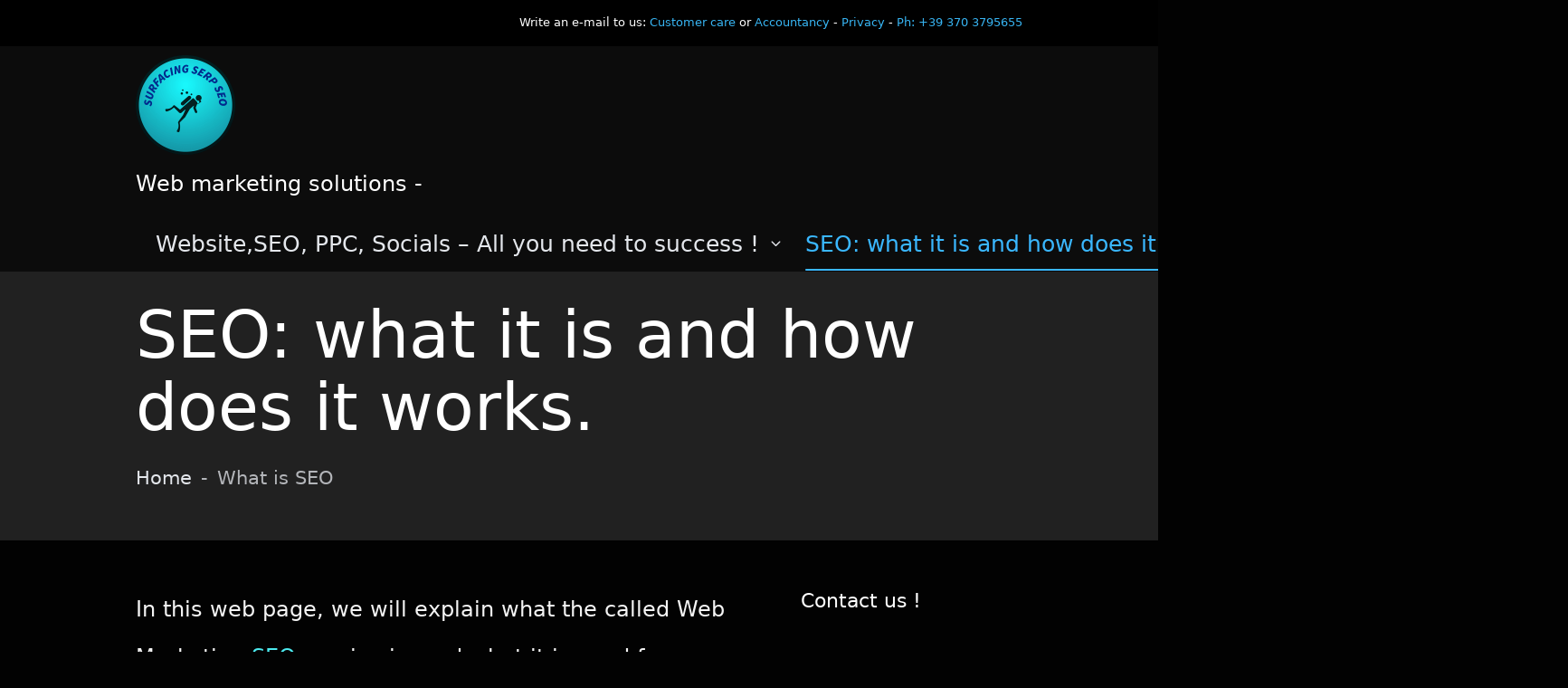

--- FILE ---
content_type: text/html; charset=UTF-8
request_url: https://international.surfacingserpseo.expert/seo-what-it-is/
body_size: 18732
content:

<!DOCTYPE html>
<html lang="en-US" prefix="og: https://ogp.me/ns#" itemscope itemtype="http://schema.org/WebPage">
<head>
	<meta charset="UTF-8">
	<link rel="profile" href="http://gmpg.org/xfn/11">
	<meta name="viewport" content="width=device-width, initial-scale=1">
<!-- Search Engine Optimization by Rank Math - https://rankmath.com/ -->
<title>SEO: What It Is And How Does It Works.</title>
<meta name="description" content="SEO is the observance of the multiple rules of Search Engines. This leads to the OPTIMIZATION of the website."/>
<meta name="robots" content="index, follow, max-snippet:200, max-video-preview:-1, max-image-preview:large"/>
<link rel="canonical" href="https://international.surfacingserpseo.expert/Seo-what-it-is/" />
<meta property="og:locale" content="en_US" />
<meta property="og:type" content="article" />
<meta property="og:title" content="SEO: What It Is And How Does It Works." />
<meta property="og:description" content="SEO is the observance of the multiple rules of Search Engines. This leads to the OPTIMIZATION of the website." />
<meta property="og:url" content="https://international.surfacingserpseo.expert/Seo-what-it-is/" />
<meta property="og:site_name" content="International Surfacing Serp Seo" />
<meta property="og:updated_time" content="2023-01-04T08:54:39+00:00" />
<meta property="og:image" content="https://international.surfacingserpseo.expert/wp-content/uploads/2020/03/SEO-start.jpg" />
<meta property="og:image:secure_url" content="https://international.surfacingserpseo.expert/wp-content/uploads/2020/03/SEO-start.jpg" />
<meta property="og:image:width" content="875" />
<meta property="og:image:height" content="357" />
<meta property="og:image:alt" content="seo" />
<meta property="og:image:type" content="image/jpeg" />
<meta property="article:published_time" content="2020-03-03T14:13:59+00:00" />
<meta property="article:modified_time" content="2023-01-04T08:54:39+00:00" />
<meta name="twitter:card" content="summary_large_image" />
<meta name="twitter:title" content="SEO: What It Is And How Does It Works." />
<meta name="twitter:description" content="SEO is the observance of the multiple rules of Search Engines. This leads to the OPTIMIZATION of the website." />
<meta name="twitter:image" content="https://international.surfacingserpseo.expert/wp-content/uploads/2020/03/SEO-start.jpg" />
<meta name="twitter:label1" content="Time to read" />
<meta name="twitter:data1" content="4 minutes" />
<script type="application/ld+json" class="rank-math-schema">{"@context":"https://schema.org","@graph":[{"@type":"Organization","@id":"https://international.surfacingserpseo.expert/#organization","name":"Surfacing SERP SEO LLC","url":"https://international.surfacingserpseo.expert","logo":{"@type":"ImageObject","@id":"https://international.surfacingserpseo.expert/#logo","url":"https://international.surfacingserpseo.expert/wp-content/uploads/2020/02/LOGO2-1.gif","contentUrl":"https://international.surfacingserpseo.expert/wp-content/uploads/2020/02/LOGO2-1.gif","caption":"Surfacing SERP SEO LLC","inLanguage":"en-US","width":"436","height":"438"}},{"@type":"WebSite","@id":"https://international.surfacingserpseo.expert/#website","url":"https://international.surfacingserpseo.expert","name":"Surfacing SERP SEO LLC","publisher":{"@id":"https://international.surfacingserpseo.expert/#organization"},"inLanguage":"en-US"},{"@type":"ImageObject","@id":"https://international.surfacingserpseo.expert/wp-content/uploads/2020/03/SEO-start.jpg","url":"https://international.surfacingserpseo.expert/wp-content/uploads/2020/03/SEO-start.jpg","width":"200","height":"200","inLanguage":"en-US"},{"@type":"BreadcrumbList","@id":"https://international.surfacingserpseo.expert/Seo-what-it-is/#breadcrumb","itemListElement":[{"@type":"ListItem","position":"1","item":{"@id":"https://international.surfacingserpseo.expert","name":"Home"}},{"@type":"ListItem","position":"2","item":{"@id":"https://international.surfacingserpseo.expert/seo-what-it-is/","name":"What is SEO"}}]},{"@type":"WebPage","@id":"https://international.surfacingserpseo.expert/Seo-what-it-is/#webpage","url":"https://international.surfacingserpseo.expert/Seo-what-it-is/","name":"SEO: What It Is And How Does It Works.","datePublished":"2020-03-03T14:13:59+00:00","dateModified":"2023-01-04T08:54:39+00:00","isPartOf":{"@id":"https://international.surfacingserpseo.expert/#website"},"primaryImageOfPage":{"@id":"https://international.surfacingserpseo.expert/wp-content/uploads/2020/03/SEO-start.jpg"},"inLanguage":"en-US","breadcrumb":{"@id":"https://international.surfacingserpseo.expert/Seo-what-it-is/#breadcrumb"}},{"@type":"Article","headline":"SEO: What It Is And How Does It Works.","datePublished":"2020-03-03T14:13:59+00:00","dateModified":"2023-01-04T08:54:39+00:00","author":{"@type":"Person","name":"English-2020"},"description":"SEO is the observance of the multiple rules of Search Engines. This leads to the OPTIMIZATION of the website.","name":"SEO: What It Is And How Does It Works.","@id":"https://international.surfacingserpseo.expert/Seo-what-it-is/#schema-1127","isPartOf":{"@id":"https://international.surfacingserpseo.expert/Seo-what-it-is/#webpage"},"publisher":{"@id":"https://international.surfacingserpseo.expert/#organization"},"image":{"@id":"https://international.surfacingserpseo.expert/wp-content/uploads/2020/03/SEO-start.jpg"},"inLanguage":"en-US","mainEntityOfPage":{"@id":"https://international.surfacingserpseo.expert/Seo-what-it-is/#webpage"}}]}</script>
<!-- /Rank Math WordPress SEO plugin -->

<link rel='dns-prefetch' href='//static.addtoany.com' />
<link rel='dns-prefetch' href='//www.googletagmanager.com' />
<link rel="alternate" type="application/rss+xml" title="International Surfacing Serp Seo &raquo; Feed" href="https://international.surfacingserpseo.expert/feed/" />
<link rel="alternate" type="application/rss+xml" title="International Surfacing Serp Seo &raquo; Comments Feed" href="https://international.surfacingserpseo.expert/comments/feed/" />
<link rel="alternate" title="oEmbed (JSON)" type="application/json+oembed" href="https://international.surfacingserpseo.expert/wp-json/oembed/1.0/embed?url=https%3A%2F%2Finternational.surfacingserpseo.expert%2Fseo-what-it-is%2F" />
<link rel="alternate" title="oEmbed (XML)" type="text/xml+oembed" href="https://international.surfacingserpseo.expert/wp-json/oembed/1.0/embed?url=https%3A%2F%2Finternational.surfacingserpseo.expert%2Fseo-what-it-is%2F&#038;format=xml" />
	<style id='wp-img-auto-sizes-contain-inline-css'>
img:is([sizes=auto i],[sizes^="auto," i]){contain-intrinsic-size:3000px 1500px}
/*# sourceURL=wp-img-auto-sizes-contain-inline-css */
</style>
	<style id='wp-emoji-styles-inline-css'>

	img.wp-smiley, img.emoji {
		display: inline !important;
		border: none !important;
		box-shadow: none !important;
		height: 1em !important;
		width: 1em !important;
		margin: 0 0.07em !important;
		vertical-align: -0.1em !important;
		background: none !important;
		padding: 0 !important;
	}
/*# sourceURL=wp-emoji-styles-inline-css */
</style>
	<style id='wp-block-library-inline-css'>
:root{--wp-block-synced-color:#7a00df;--wp-block-synced-color--rgb:122,0,223;--wp-bound-block-color:var(--wp-block-synced-color);--wp-editor-canvas-background:#ddd;--wp-admin-theme-color:#007cba;--wp-admin-theme-color--rgb:0,124,186;--wp-admin-theme-color-darker-10:#006ba1;--wp-admin-theme-color-darker-10--rgb:0,107,160.5;--wp-admin-theme-color-darker-20:#005a87;--wp-admin-theme-color-darker-20--rgb:0,90,135;--wp-admin-border-width-focus:2px}@media (min-resolution:192dpi){:root{--wp-admin-border-width-focus:1.5px}}.wp-element-button{cursor:pointer}:root .has-very-light-gray-background-color{background-color:#eee}:root .has-very-dark-gray-background-color{background-color:#313131}:root .has-very-light-gray-color{color:#eee}:root .has-very-dark-gray-color{color:#313131}:root .has-vivid-green-cyan-to-vivid-cyan-blue-gradient-background{background:linear-gradient(135deg,#00d084,#0693e3)}:root .has-purple-crush-gradient-background{background:linear-gradient(135deg,#34e2e4,#4721fb 50%,#ab1dfe)}:root .has-hazy-dawn-gradient-background{background:linear-gradient(135deg,#faaca8,#dad0ec)}:root .has-subdued-olive-gradient-background{background:linear-gradient(135deg,#fafae1,#67a671)}:root .has-atomic-cream-gradient-background{background:linear-gradient(135deg,#fdd79a,#004a59)}:root .has-nightshade-gradient-background{background:linear-gradient(135deg,#330968,#31cdcf)}:root .has-midnight-gradient-background{background:linear-gradient(135deg,#020381,#2874fc)}:root{--wp--preset--font-size--normal:16px;--wp--preset--font-size--huge:42px}.has-regular-font-size{font-size:1em}.has-larger-font-size{font-size:2.625em}.has-normal-font-size{font-size:var(--wp--preset--font-size--normal)}.has-huge-font-size{font-size:var(--wp--preset--font-size--huge)}.has-text-align-center{text-align:center}.has-text-align-left{text-align:left}.has-text-align-right{text-align:right}.has-fit-text{white-space:nowrap!important}#end-resizable-editor-section{display:none}.aligncenter{clear:both}.items-justified-left{justify-content:flex-start}.items-justified-center{justify-content:center}.items-justified-right{justify-content:flex-end}.items-justified-space-between{justify-content:space-between}.screen-reader-text{border:0;clip-path:inset(50%);height:1px;margin:-1px;overflow:hidden;padding:0;position:absolute;width:1px;word-wrap:normal!important}.screen-reader-text:focus{background-color:#ddd;clip-path:none;color:#444;display:block;font-size:1em;height:auto;left:5px;line-height:normal;padding:15px 23px 14px;text-decoration:none;top:5px;width:auto;z-index:100000}html :where(.has-border-color){border-style:solid}html :where([style*=border-top-color]){border-top-style:solid}html :where([style*=border-right-color]){border-right-style:solid}html :where([style*=border-bottom-color]){border-bottom-style:solid}html :where([style*=border-left-color]){border-left-style:solid}html :where([style*=border-width]){border-style:solid}html :where([style*=border-top-width]){border-top-style:solid}html :where([style*=border-right-width]){border-right-style:solid}html :where([style*=border-bottom-width]){border-bottom-style:solid}html :where([style*=border-left-width]){border-left-style:solid}html :where(img[class*=wp-image-]){height:auto;max-width:100%}:where(figure){margin:0 0 1em}html :where(.is-position-sticky){--wp-admin--admin-bar--position-offset:var(--wp-admin--admin-bar--height,0px)}@media screen and (max-width:600px){html :where(.is-position-sticky){--wp-admin--admin-bar--position-offset:0px}}

/*# sourceURL=wp-block-library-inline-css */
</style>
	<style id='wp-block-heading-inline-css'>
h1:where(.wp-block-heading).has-background,h2:where(.wp-block-heading).has-background,h3:where(.wp-block-heading).has-background,h4:where(.wp-block-heading).has-background,h5:where(.wp-block-heading).has-background,h6:where(.wp-block-heading).has-background{padding:1.25em 2.375em}h1.has-text-align-left[style*=writing-mode]:where([style*=vertical-lr]),h1.has-text-align-right[style*=writing-mode]:where([style*=vertical-rl]),h2.has-text-align-left[style*=writing-mode]:where([style*=vertical-lr]),h2.has-text-align-right[style*=writing-mode]:where([style*=vertical-rl]),h3.has-text-align-left[style*=writing-mode]:where([style*=vertical-lr]),h3.has-text-align-right[style*=writing-mode]:where([style*=vertical-rl]),h4.has-text-align-left[style*=writing-mode]:where([style*=vertical-lr]),h4.has-text-align-right[style*=writing-mode]:where([style*=vertical-rl]),h5.has-text-align-left[style*=writing-mode]:where([style*=vertical-lr]),h5.has-text-align-right[style*=writing-mode]:where([style*=vertical-rl]),h6.has-text-align-left[style*=writing-mode]:where([style*=vertical-lr]),h6.has-text-align-right[style*=writing-mode]:where([style*=vertical-rl]){rotate:180deg}
/*# sourceURL=https://international.surfacingserpseo.expert/wp-includes/blocks/heading/style.min.css */
</style>
	<style id='wp-block-image-inline-css'>
.wp-block-image>a,.wp-block-image>figure>a{display:inline-block}.wp-block-image img{box-sizing:border-box;height:auto;max-width:100%;vertical-align:bottom}@media not (prefers-reduced-motion){.wp-block-image img.hide{visibility:hidden}.wp-block-image img.show{animation:show-content-image .4s}}.wp-block-image[style*=border-radius] img,.wp-block-image[style*=border-radius]>a{border-radius:inherit}.wp-block-image.has-custom-border img{box-sizing:border-box}.wp-block-image.aligncenter{text-align:center}.wp-block-image.alignfull>a,.wp-block-image.alignwide>a{width:100%}.wp-block-image.alignfull img,.wp-block-image.alignwide img{height:auto;width:100%}.wp-block-image .aligncenter,.wp-block-image .alignleft,.wp-block-image .alignright,.wp-block-image.aligncenter,.wp-block-image.alignleft,.wp-block-image.alignright{display:table}.wp-block-image .aligncenter>figcaption,.wp-block-image .alignleft>figcaption,.wp-block-image .alignright>figcaption,.wp-block-image.aligncenter>figcaption,.wp-block-image.alignleft>figcaption,.wp-block-image.alignright>figcaption{caption-side:bottom;display:table-caption}.wp-block-image .alignleft{float:left;margin:.5em 1em .5em 0}.wp-block-image .alignright{float:right;margin:.5em 0 .5em 1em}.wp-block-image .aligncenter{margin-left:auto;margin-right:auto}.wp-block-image :where(figcaption){margin-bottom:1em;margin-top:.5em}.wp-block-image.is-style-circle-mask img{border-radius:9999px}@supports ((-webkit-mask-image:none) or (mask-image:none)) or (-webkit-mask-image:none){.wp-block-image.is-style-circle-mask img{border-radius:0;-webkit-mask-image:url('data:image/svg+xml;utf8,<svg viewBox="0 0 100 100" xmlns="http://www.w3.org/2000/svg"><circle cx="50" cy="50" r="50"/></svg>');mask-image:url('data:image/svg+xml;utf8,<svg viewBox="0 0 100 100" xmlns="http://www.w3.org/2000/svg"><circle cx="50" cy="50" r="50"/></svg>');mask-mode:alpha;-webkit-mask-position:center;mask-position:center;-webkit-mask-repeat:no-repeat;mask-repeat:no-repeat;-webkit-mask-size:contain;mask-size:contain}}:root :where(.wp-block-image.is-style-rounded img,.wp-block-image .is-style-rounded img){border-radius:9999px}.wp-block-image figure{margin:0}.wp-lightbox-container{display:flex;flex-direction:column;position:relative}.wp-lightbox-container img{cursor:zoom-in}.wp-lightbox-container img:hover+button{opacity:1}.wp-lightbox-container button{align-items:center;backdrop-filter:blur(16px) saturate(180%);background-color:#5a5a5a40;border:none;border-radius:4px;cursor:zoom-in;display:flex;height:20px;justify-content:center;opacity:0;padding:0;position:absolute;right:16px;text-align:center;top:16px;width:20px;z-index:100}@media not (prefers-reduced-motion){.wp-lightbox-container button{transition:opacity .2s ease}}.wp-lightbox-container button:focus-visible{outline:3px auto #5a5a5a40;outline:3px auto -webkit-focus-ring-color;outline-offset:3px}.wp-lightbox-container button:hover{cursor:pointer;opacity:1}.wp-lightbox-container button:focus{opacity:1}.wp-lightbox-container button:focus,.wp-lightbox-container button:hover,.wp-lightbox-container button:not(:hover):not(:active):not(.has-background){background-color:#5a5a5a40;border:none}.wp-lightbox-overlay{box-sizing:border-box;cursor:zoom-out;height:100vh;left:0;overflow:hidden;position:fixed;top:0;visibility:hidden;width:100%;z-index:100000}.wp-lightbox-overlay .close-button{align-items:center;cursor:pointer;display:flex;justify-content:center;min-height:40px;min-width:40px;padding:0;position:absolute;right:calc(env(safe-area-inset-right) + 16px);top:calc(env(safe-area-inset-top) + 16px);z-index:5000000}.wp-lightbox-overlay .close-button:focus,.wp-lightbox-overlay .close-button:hover,.wp-lightbox-overlay .close-button:not(:hover):not(:active):not(.has-background){background:none;border:none}.wp-lightbox-overlay .lightbox-image-container{height:var(--wp--lightbox-container-height);left:50%;overflow:hidden;position:absolute;top:50%;transform:translate(-50%,-50%);transform-origin:top left;width:var(--wp--lightbox-container-width);z-index:9999999999}.wp-lightbox-overlay .wp-block-image{align-items:center;box-sizing:border-box;display:flex;height:100%;justify-content:center;margin:0;position:relative;transform-origin:0 0;width:100%;z-index:3000000}.wp-lightbox-overlay .wp-block-image img{height:var(--wp--lightbox-image-height);min-height:var(--wp--lightbox-image-height);min-width:var(--wp--lightbox-image-width);width:var(--wp--lightbox-image-width)}.wp-lightbox-overlay .wp-block-image figcaption{display:none}.wp-lightbox-overlay button{background:none;border:none}.wp-lightbox-overlay .scrim{background-color:#fff;height:100%;opacity:.9;position:absolute;width:100%;z-index:2000000}.wp-lightbox-overlay.active{visibility:visible}@media not (prefers-reduced-motion){.wp-lightbox-overlay.active{animation:turn-on-visibility .25s both}.wp-lightbox-overlay.active img{animation:turn-on-visibility .35s both}.wp-lightbox-overlay.show-closing-animation:not(.active){animation:turn-off-visibility .35s both}.wp-lightbox-overlay.show-closing-animation:not(.active) img{animation:turn-off-visibility .25s both}.wp-lightbox-overlay.zoom.active{animation:none;opacity:1;visibility:visible}.wp-lightbox-overlay.zoom.active .lightbox-image-container{animation:lightbox-zoom-in .4s}.wp-lightbox-overlay.zoom.active .lightbox-image-container img{animation:none}.wp-lightbox-overlay.zoom.active .scrim{animation:turn-on-visibility .4s forwards}.wp-lightbox-overlay.zoom.show-closing-animation:not(.active){animation:none}.wp-lightbox-overlay.zoom.show-closing-animation:not(.active) .lightbox-image-container{animation:lightbox-zoom-out .4s}.wp-lightbox-overlay.zoom.show-closing-animation:not(.active) .lightbox-image-container img{animation:none}.wp-lightbox-overlay.zoom.show-closing-animation:not(.active) .scrim{animation:turn-off-visibility .4s forwards}}@keyframes show-content-image{0%{visibility:hidden}99%{visibility:hidden}to{visibility:visible}}@keyframes turn-on-visibility{0%{opacity:0}to{opacity:1}}@keyframes turn-off-visibility{0%{opacity:1;visibility:visible}99%{opacity:0;visibility:visible}to{opacity:0;visibility:hidden}}@keyframes lightbox-zoom-in{0%{transform:translate(calc((-100vw + var(--wp--lightbox-scrollbar-width))/2 + var(--wp--lightbox-initial-left-position)),calc(-50vh + var(--wp--lightbox-initial-top-position))) scale(var(--wp--lightbox-scale))}to{transform:translate(-50%,-50%) scale(1)}}@keyframes lightbox-zoom-out{0%{transform:translate(-50%,-50%) scale(1);visibility:visible}99%{visibility:visible}to{transform:translate(calc((-100vw + var(--wp--lightbox-scrollbar-width))/2 + var(--wp--lightbox-initial-left-position)),calc(-50vh + var(--wp--lightbox-initial-top-position))) scale(var(--wp--lightbox-scale));visibility:hidden}}
/*# sourceURL=https://international.surfacingserpseo.expert/wp-includes/blocks/image/style.min.css */
</style>
	<style id='wp-block-image-theme-inline-css'>
:root :where(.wp-block-image figcaption){color:#555;font-size:13px;text-align:center}.is-dark-theme :root :where(.wp-block-image figcaption){color:#ffffffa6}.wp-block-image{margin:0 0 1em}
/*# sourceURL=https://international.surfacingserpseo.expert/wp-includes/blocks/image/theme.min.css */
</style>
	<style id='wp-block-paragraph-inline-css'>
.is-small-text{font-size:.875em}.is-regular-text{font-size:1em}.is-large-text{font-size:2.25em}.is-larger-text{font-size:3em}.has-drop-cap:not(:focus):first-letter{float:left;font-size:8.4em;font-style:normal;font-weight:100;line-height:.68;margin:.05em .1em 0 0;text-transform:uppercase}body.rtl .has-drop-cap:not(:focus):first-letter{float:none;margin-left:.1em}p.has-drop-cap.has-background{overflow:hidden}:root :where(p.has-background){padding:1.25em 2.375em}:where(p.has-text-color:not(.has-link-color)) a{color:inherit}p.has-text-align-left[style*="writing-mode:vertical-lr"],p.has-text-align-right[style*="writing-mode:vertical-rl"]{rotate:180deg}
/*# sourceURL=https://international.surfacingserpseo.expert/wp-includes/blocks/paragraph/style.min.css */
</style>
	<style id='global-styles-inline-css'>
:root{--wp--preset--aspect-ratio--square: 1;--wp--preset--aspect-ratio--4-3: 4/3;--wp--preset--aspect-ratio--3-4: 3/4;--wp--preset--aspect-ratio--3-2: 3/2;--wp--preset--aspect-ratio--2-3: 2/3;--wp--preset--aspect-ratio--16-9: 16/9;--wp--preset--aspect-ratio--9-16: 9/16;--wp--preset--color--black: #000000;--wp--preset--color--cyan-bluish-gray: #abb8c3;--wp--preset--color--white: #ffffff;--wp--preset--color--pale-pink: #f78da7;--wp--preset--color--vivid-red: #cf2e2e;--wp--preset--color--luminous-vivid-orange: #ff6900;--wp--preset--color--luminous-vivid-amber: #fcb900;--wp--preset--color--light-green-cyan: #7bdcb5;--wp--preset--color--vivid-green-cyan: #00d084;--wp--preset--color--pale-cyan-blue: #8ed1fc;--wp--preset--color--vivid-cyan-blue: #0693e3;--wp--preset--color--vivid-purple: #9b51e0;--wp--preset--gradient--vivid-cyan-blue-to-vivid-purple: linear-gradient(135deg,rgb(6,147,227) 0%,rgb(155,81,224) 100%);--wp--preset--gradient--light-green-cyan-to-vivid-green-cyan: linear-gradient(135deg,rgb(122,220,180) 0%,rgb(0,208,130) 100%);--wp--preset--gradient--luminous-vivid-amber-to-luminous-vivid-orange: linear-gradient(135deg,rgb(252,185,0) 0%,rgb(255,105,0) 100%);--wp--preset--gradient--luminous-vivid-orange-to-vivid-red: linear-gradient(135deg,rgb(255,105,0) 0%,rgb(207,46,46) 100%);--wp--preset--gradient--very-light-gray-to-cyan-bluish-gray: linear-gradient(135deg,rgb(238,238,238) 0%,rgb(169,184,195) 100%);--wp--preset--gradient--cool-to-warm-spectrum: linear-gradient(135deg,rgb(74,234,220) 0%,rgb(151,120,209) 20%,rgb(207,42,186) 40%,rgb(238,44,130) 60%,rgb(251,105,98) 80%,rgb(254,248,76) 100%);--wp--preset--gradient--blush-light-purple: linear-gradient(135deg,rgb(255,206,236) 0%,rgb(152,150,240) 100%);--wp--preset--gradient--blush-bordeaux: linear-gradient(135deg,rgb(254,205,165) 0%,rgb(254,45,45) 50%,rgb(107,0,62) 100%);--wp--preset--gradient--luminous-dusk: linear-gradient(135deg,rgb(255,203,112) 0%,rgb(199,81,192) 50%,rgb(65,88,208) 100%);--wp--preset--gradient--pale-ocean: linear-gradient(135deg,rgb(255,245,203) 0%,rgb(182,227,212) 50%,rgb(51,167,181) 100%);--wp--preset--gradient--electric-grass: linear-gradient(135deg,rgb(202,248,128) 0%,rgb(113,206,126) 100%);--wp--preset--gradient--midnight: linear-gradient(135deg,rgb(2,3,129) 0%,rgb(40,116,252) 100%);--wp--preset--font-size--small: 13px;--wp--preset--font-size--medium: 20px;--wp--preset--font-size--large: 36px;--wp--preset--font-size--x-large: 42px;--wp--preset--spacing--20: 0.44rem;--wp--preset--spacing--30: 0.67rem;--wp--preset--spacing--40: 1rem;--wp--preset--spacing--50: 1.5rem;--wp--preset--spacing--60: 2.25rem;--wp--preset--spacing--70: 3.38rem;--wp--preset--spacing--80: 5.06rem;--wp--preset--shadow--natural: 6px 6px 9px rgba(0, 0, 0, 0.2);--wp--preset--shadow--deep: 12px 12px 50px rgba(0, 0, 0, 0.4);--wp--preset--shadow--sharp: 6px 6px 0px rgba(0, 0, 0, 0.2);--wp--preset--shadow--outlined: 6px 6px 0px -3px rgb(255, 255, 255), 6px 6px rgb(0, 0, 0);--wp--preset--shadow--crisp: 6px 6px 0px rgb(0, 0, 0);}:where(.is-layout-flex){gap: 0.5em;}:where(.is-layout-grid){gap: 0.5em;}body .is-layout-flex{display: flex;}.is-layout-flex{flex-wrap: wrap;align-items: center;}.is-layout-flex > :is(*, div){margin: 0;}body .is-layout-grid{display: grid;}.is-layout-grid > :is(*, div){margin: 0;}:where(.wp-block-columns.is-layout-flex){gap: 2em;}:where(.wp-block-columns.is-layout-grid){gap: 2em;}:where(.wp-block-post-template.is-layout-flex){gap: 1.25em;}:where(.wp-block-post-template.is-layout-grid){gap: 1.25em;}.has-black-color{color: var(--wp--preset--color--black) !important;}.has-cyan-bluish-gray-color{color: var(--wp--preset--color--cyan-bluish-gray) !important;}.has-white-color{color: var(--wp--preset--color--white) !important;}.has-pale-pink-color{color: var(--wp--preset--color--pale-pink) !important;}.has-vivid-red-color{color: var(--wp--preset--color--vivid-red) !important;}.has-luminous-vivid-orange-color{color: var(--wp--preset--color--luminous-vivid-orange) !important;}.has-luminous-vivid-amber-color{color: var(--wp--preset--color--luminous-vivid-amber) !important;}.has-light-green-cyan-color{color: var(--wp--preset--color--light-green-cyan) !important;}.has-vivid-green-cyan-color{color: var(--wp--preset--color--vivid-green-cyan) !important;}.has-pale-cyan-blue-color{color: var(--wp--preset--color--pale-cyan-blue) !important;}.has-vivid-cyan-blue-color{color: var(--wp--preset--color--vivid-cyan-blue) !important;}.has-vivid-purple-color{color: var(--wp--preset--color--vivid-purple) !important;}.has-black-background-color{background-color: var(--wp--preset--color--black) !important;}.has-cyan-bluish-gray-background-color{background-color: var(--wp--preset--color--cyan-bluish-gray) !important;}.has-white-background-color{background-color: var(--wp--preset--color--white) !important;}.has-pale-pink-background-color{background-color: var(--wp--preset--color--pale-pink) !important;}.has-vivid-red-background-color{background-color: var(--wp--preset--color--vivid-red) !important;}.has-luminous-vivid-orange-background-color{background-color: var(--wp--preset--color--luminous-vivid-orange) !important;}.has-luminous-vivid-amber-background-color{background-color: var(--wp--preset--color--luminous-vivid-amber) !important;}.has-light-green-cyan-background-color{background-color: var(--wp--preset--color--light-green-cyan) !important;}.has-vivid-green-cyan-background-color{background-color: var(--wp--preset--color--vivid-green-cyan) !important;}.has-pale-cyan-blue-background-color{background-color: var(--wp--preset--color--pale-cyan-blue) !important;}.has-vivid-cyan-blue-background-color{background-color: var(--wp--preset--color--vivid-cyan-blue) !important;}.has-vivid-purple-background-color{background-color: var(--wp--preset--color--vivid-purple) !important;}.has-black-border-color{border-color: var(--wp--preset--color--black) !important;}.has-cyan-bluish-gray-border-color{border-color: var(--wp--preset--color--cyan-bluish-gray) !important;}.has-white-border-color{border-color: var(--wp--preset--color--white) !important;}.has-pale-pink-border-color{border-color: var(--wp--preset--color--pale-pink) !important;}.has-vivid-red-border-color{border-color: var(--wp--preset--color--vivid-red) !important;}.has-luminous-vivid-orange-border-color{border-color: var(--wp--preset--color--luminous-vivid-orange) !important;}.has-luminous-vivid-amber-border-color{border-color: var(--wp--preset--color--luminous-vivid-amber) !important;}.has-light-green-cyan-border-color{border-color: var(--wp--preset--color--light-green-cyan) !important;}.has-vivid-green-cyan-border-color{border-color: var(--wp--preset--color--vivid-green-cyan) !important;}.has-pale-cyan-blue-border-color{border-color: var(--wp--preset--color--pale-cyan-blue) !important;}.has-vivid-cyan-blue-border-color{border-color: var(--wp--preset--color--vivid-cyan-blue) !important;}.has-vivid-purple-border-color{border-color: var(--wp--preset--color--vivid-purple) !important;}.has-vivid-cyan-blue-to-vivid-purple-gradient-background{background: var(--wp--preset--gradient--vivid-cyan-blue-to-vivid-purple) !important;}.has-light-green-cyan-to-vivid-green-cyan-gradient-background{background: var(--wp--preset--gradient--light-green-cyan-to-vivid-green-cyan) !important;}.has-luminous-vivid-amber-to-luminous-vivid-orange-gradient-background{background: var(--wp--preset--gradient--luminous-vivid-amber-to-luminous-vivid-orange) !important;}.has-luminous-vivid-orange-to-vivid-red-gradient-background{background: var(--wp--preset--gradient--luminous-vivid-orange-to-vivid-red) !important;}.has-very-light-gray-to-cyan-bluish-gray-gradient-background{background: var(--wp--preset--gradient--very-light-gray-to-cyan-bluish-gray) !important;}.has-cool-to-warm-spectrum-gradient-background{background: var(--wp--preset--gradient--cool-to-warm-spectrum) !important;}.has-blush-light-purple-gradient-background{background: var(--wp--preset--gradient--blush-light-purple) !important;}.has-blush-bordeaux-gradient-background{background: var(--wp--preset--gradient--blush-bordeaux) !important;}.has-luminous-dusk-gradient-background{background: var(--wp--preset--gradient--luminous-dusk) !important;}.has-pale-ocean-gradient-background{background: var(--wp--preset--gradient--pale-ocean) !important;}.has-electric-grass-gradient-background{background: var(--wp--preset--gradient--electric-grass) !important;}.has-midnight-gradient-background{background: var(--wp--preset--gradient--midnight) !important;}.has-small-font-size{font-size: var(--wp--preset--font-size--small) !important;}.has-medium-font-size{font-size: var(--wp--preset--font-size--medium) !important;}.has-large-font-size{font-size: var(--wp--preset--font-size--large) !important;}.has-x-large-font-size{font-size: var(--wp--preset--font-size--x-large) !important;}
/*# sourceURL=global-styles-inline-css */
</style>
	<style id='classic-theme-styles-inline-css'>
/*! This file is auto-generated */
.wp-block-button__link{color:#fff;background-color:#32373c;border-radius:9999px;box-shadow:none;text-decoration:none;padding:calc(.667em + 2px) calc(1.333em + 2px);font-size:1.125em}.wp-block-file__button{background:#32373c;color:#fff;text-decoration:none}
/*# sourceURL=/wp-includes/css/classic-themes.min.css */
</style>
	<link rel='stylesheet' id='contact-form-7-css' href='https://international.surfacingserpseo.expert/wp-content/plugins/contact-form-7/includes/css/styles.css?ver=6.1.4' media='all'>
	<link rel='stylesheet' id='ez-toc-css' href='https://international.surfacingserpseo.expert/wp-content/plugins/easy-table-of-contents/assets/css/screen.min.css?ver=2.0.80' media='all'>
	<style id='ez-toc-inline-css'>
div#ez-toc-container .ez-toc-title {font-size: 120%;}div#ez-toc-container .ez-toc-title {font-weight: 500;}div#ez-toc-container ul li , div#ez-toc-container ul li a {font-size: 95%;}div#ez-toc-container ul li , div#ez-toc-container ul li a {font-weight: 500;}div#ez-toc-container nav ul ul li {font-size: 90%;}div#ez-toc-container {background: #000000;border: 1px solid #000000;}div#ez-toc-container p.ez-toc-title , #ez-toc-container .ez_toc_custom_title_icon , #ez-toc-container .ez_toc_custom_toc_icon {color: #ffffff;}div#ez-toc-container ul.ez-toc-list a {color: #1e73be;}div#ez-toc-container ul.ez-toc-list a:hover {color: #1df4d0;}div#ez-toc-container ul.ez-toc-list a:visited {color: #dd3333;}.ez-toc-counter nav ul li a::before {color: ;}.ez-toc-box-title {font-weight: bold; margin-bottom: 10px; text-align: center; text-transform: uppercase; letter-spacing: 1px; color: #666; padding-bottom: 5px;position:absolute;top:-4%;left:5%;background-color: inherit;transition: top 0.3s ease;}.ez-toc-box-title.toc-closed {top:-25%;}
.ez-toc-container-direction {direction: ltr;}.ez-toc-counter ul{counter-reset: item ;}.ez-toc-counter nav ul li a::before {content: counters(item, '.', decimal) '. ';display: inline-block;counter-increment: item;flex-grow: 0;flex-shrink: 0;margin-right: .2em; float: left; }.ez-toc-widget-direction {direction: ltr;}.ez-toc-widget-container ul{counter-reset: item ;}.ez-toc-widget-container nav ul li a::before {content: counters(item, '.', decimal) '. ';display: inline-block;counter-increment: item;flex-grow: 0;flex-shrink: 0;margin-right: .2em; float: left; }
/*# sourceURL=ez-toc-inline-css */
</style>
	<link rel="stylesheet" href="https://international.surfacingserpseo.expert/wp-content/cache/jch-optimize/assets/css/157f8a741350f3219edb75eb25933b1e8833e71258ad106404d0d6bf83654798.css" id="sinatra-styles-css">
	<link rel="stylesheet" href="https://international.surfacingserpseo.expert/wp-content/cache/jch-optimize/assets/css/157f8a741350f3219edb75eb25933b1e51b88a39f9e5b2f8f3bdea981bfa2359.css" id="sinatra-dynamic-styles-css">
	<link rel='stylesheet' id='addtoany-css' href='https://international.surfacingserpseo.expert/wp-content/plugins/add-to-any/addtoany.min.css?ver=1.16' media='all'>
	<style id="custom-background-css">
body.custom-background { background-color: #020202; background-image: url("https://international.surfacingserpseo.expert/wp-content/uploads/2021/02/surfacing-serp-seo-il-sommozzatore-che-risale-in-superfice-come-la-seo-fa-risalire-in-superfice-il-sito-ridotta.jpg"); background-position: center center; background-size: contain; background-repeat: no-repeat; background-attachment: fixed; }
</style>
	<link rel='stylesheet' id='wpforms-classic-full-css' href='https://international.surfacingserpseo.expert/wp-content/plugins/wpforms-lite/assets/css/frontend/classic/wpforms-full.min.css?ver=1.9.8.7' media='all'>
	<style class="jchoptimize-image-attributes">img{max-width: 100%; height: auto;}</style>





















<!-- Google tag (gtag.js) snippet added by Site Kit -->
<!-- Google Analytics snippet added by Site Kit -->


<link rel="https://api.w.org/" href="https://international.surfacingserpseo.expert/wp-json/" /><link rel="alternate" title="JSON" type="application/json" href="https://international.surfacingserpseo.expert/wp-json/wp/v2/pages/131" /><link rel="EditURI" type="application/rsd+xml" title="RSD" href="https://international.surfacingserpseo.expert/xmlrpc.php?rsd" />
<meta name="generator" content="WordPress 6.9" />
<link rel='shortlink' href='https://international.surfacingserpseo.expert/?p=131' />
<meta name="generator" content="Site Kit by Google 1.170.0" /><!-- Enter your scripts here --><meta name="theme-color" content="#4ceaef">
	
<!-- Google Tag Manager snippet added by Site Kit -->


<!-- End Google Tag Manager snippet added by Site Kit -->
<link rel="icon" href="https://international.surfacingserpseo.expert/wp-content/uploads/2023/12/LOGO2-150x150.png" sizes="32x32" />
<link rel="icon" href="https://international.surfacingserpseo.expert/wp-content/uploads/2023/12/LOGO2-300x300.png" sizes="192x192" />
<link rel="apple-touch-icon" href="https://international.surfacingserpseo.expert/wp-content/uploads/2023/12/LOGO2-300x300.png" />
<meta name="msapplication-TileImage" content="https://international.surfacingserpseo.expert/wp-content/uploads/2023/12/LOGO2-300x300.png" />


		<script id="addtoany-core-js-before">
window.a2a_config=window.a2a_config||{};a2a_config.callbacks=[];a2a_config.overlays=[];a2a_config.templates={};

//# sourceURL=addtoany-core-js-before
</script>
	<script src="https://international.surfacingserpseo.expert/wp-content/cache/jch-optimize/assets/js/a35a65e9fbe945e609385466dc8e7f85c95ee0e947e9306b818c96c136722dea.js" id="jquery-core-js"></script>
	<script src="https://international.surfacingserpseo.expert/wp-content/cache/jch-optimize/assets/js/a35a65e9fbe945e609385466dc8e7f85925277ad6c377f20fa84c7b72ee4ac2f.js" id="jquery-migrate-js"></script>
	<script id="google_gtagjs-js-after">
window.dataLayer = window.dataLayer || [];function gtag(){dataLayer.push(arguments);}
gtag("set","linker",{"domains":["international.surfacingserpseo.expert"]});
gtag("js", new Date());
gtag("set", "developer_id.dZTNiMT", true);
gtag("config", "GT-KT4H5FR", {"googlesitekit_post_type":"page"});
//# sourceURL=google_gtagjs-js-after
</script>
	<script>
			( function( w, d, s, l, i ) {
				w[l] = w[l] || [];
				w[l].push( {'gtm.start': new Date().getTime(), event: 'gtm.js'} );
				var f = d.getElementsByTagName( s )[0],
					j = d.createElement( s ), dl = l != 'dataLayer' ? '&l=' + l : '';
				j.async = true;
				j.src = 'https://www.googletagmanager.com/gtm.js?id=' + i + dl;
				f.parentNode.insertBefore( j, f );
			} )( window, document, 'script', 'dataLayer', 'GTM-WFMCQ4V' );
			
</script>
	<script defer src="https://static.addtoany.com/menu/page.js" id="addtoany-core-js"></script>
	<script defer src="https://international.surfacingserpseo.expert/wp-content/plugins/add-to-any/addtoany.min.js?ver=1.1" id="addtoany-jquery-js"></script>
	<script src="https://www.googletagmanager.com/gtag/js?id=GT-KT4H5FR" id="google_gtagjs-js" async></script>
</head>

<body class="wp-singular page-template-default page page-id-131 custom-background wp-custom-logo wp-embed-responsive wp-theme-sinatra sinatra-topbar__separators-regular sinatra-layout__fw-contained sinatra-header-layout-1 sinatra-menu-animation-underline sinatra-header__separators-none si-page-title-align-left si-has-sidebar sinatra-sidebar-style-1 sinatra-sidebar-position__right-sidebar si-sidebar-r__after-content entry-media-hover-style-1 sinatra-copyright-layout-1 si-input-supported validate-comment-form si-menu-accessibility">

		<!-- Google Tag Manager (noscript) snippet added by Site Kit -->
		<noscript>
			<iframe src="https://www.googletagmanager.com/ns.html?id=GTM-WFMCQ4V" height="0" width="0" style="display:none;visibility:hidden"></iframe>
		</noscript>
		<!-- End Google Tag Manager (noscript) snippet added by Site Kit -->
		

<div id="si-preloader">
	
<div class="preloader-1">
	<div></div>
</div><!-- END .si-preloader-1 -->
</div><!-- END #si-preloader -->
<div id="page" class="hfeed site">
	<a class="skip-link screen-reader-text" href="#content">Skip to content</a>

	
	<header id="masthead" class="site-header" role="banner" itemtype="https://schema.org/WPHeader" itemscope="itemscope">
		
<div id="sinatra-topbar" >
	<div class="si-container">
		<div class="si-flex-row">
			<div class="col-md flex-basis-auto start-sm"></div>
			<div class="col-md flex-basis-auto end-sm"><div class="si-topbar-widget__text si-topbar-widget sinatra-all"><span>Write an e-mail to us: <a href="mailto:ass.clienti@surfacingserpseo.expert">Customer care</a>
or <a href="mailto:amministrazione@surfacingserpseo.expert">Accountancy</a>
- <a href="mailto:privacy@surfacingserpseo.expert">Privacy</a> - <a href="tel:00393703795655">Ph: +39 370 3795655</a>

</span></div><!-- END .si-topbar-widget --></div>
		</div>
	</div>
</div><!-- END #sinatra-topbar -->
<div id="sinatra-header" >
		<div id="sinatra-header-inner">
	
<div class="si-container si-header-container">

	
<div class="sinatra-logo si-header-element" itemtype="https://schema.org/Organization" itemscope="itemscope">
	<div class="logo-inner"><a href="https://international.surfacingserpseo.expert/" rel="home" class="" itemprop="url">
					<img src="https://international.surfacingserpseo.expert/wp-content/uploads/2023/12/LOGO2.png" alt="Logo Surfacing Serp Seo with Expert" width="440" height="440" class="" srcset="https://international.surfacingserpseo.expert/wp-content/uploads/2023/12/LOGO2.png 1x, https://international.surfacingserpseo.expert/wp-content/uploads/2023/12/LOGO2.png 2x" itemprop="logo"/>
				</a><p class="site-description" itemprop="description">
						Web marketing solutions - 
					</p></div></div><!-- END .sinatra-logo -->

<nav class="site-navigation main-navigation sinatra-primary-nav sinatra-nav si-header-element" role="navigation" itemtype="https://schema.org/SiteNavigationElement" itemscope="itemscope" aria-label="Site Navigation">
<ul id="sinatra-primary-nav" class="menu"><li id="menu-item-121" class="menu-item menu-item-type-post_type menu-item-object-page menu-item-home menu-item-has-children menu-item-121"><a href="https://international.surfacingserpseo.expert/"><span>Website,SEO, PPC, Socials – All you need to success !</span><svg class="si-icon" xmlns="http://www.w3.org/2000/svg" width="32" height="32" viewBox="0 0 32 32"><path d="M24.958 10.483c-0.534-0.534-1.335-0.534-1.868 0l-7.074 7.074-7.074-7.074c-0.534-0.534-1.335-0.534-1.868 0s-0.534 1.335 0 1.868l8.008 8.008c0.267 0.267 0.667 0.4 0.934 0.4s0.667-0.133 0.934-0.4l8.008-8.008c0.534-0.534 0.534-1.335 0-1.868z"></path></svg></a>
<ul class="sub-menu">
	<li id="menu-item-215" class="menu-item menu-item-type-post_type menu-item-object-page menu-item-215"><a href="https://international.surfacingserpseo.expert/pay-per-click/"><span>Pay Per Click</span></a></li>
	<li id="menu-item-228" class="menu-item menu-item-type-post_type menu-item-object-page menu-item-228"><a href="https://international.surfacingserpseo.expert/social-networks/"><span>Social Networks</span></a></li>
	<li id="menu-item-329" class="menu-item menu-item-type-post_type menu-item-object-page menu-item-has-children menu-item-329"><a href="https://international.surfacingserpseo.expert/websites-internets-backbone/"><span>Websites: interent&#8217;s backbone</span><svg class="si-icon" xmlns="http://www.w3.org/2000/svg" width="32" height="32" viewBox="0 0 32 32"><path d="M24.958 10.483c-0.534-0.534-1.335-0.534-1.868 0l-7.074 7.074-7.074-7.074c-0.534-0.534-1.335-0.534-1.868 0s-0.534 1.335 0 1.868l8.008 8.008c0.267 0.267 0.667 0.4 0.934 0.4s0.667-0.133 0.934-0.4l8.008-8.008c0.534-0.534 0.534-1.335 0-1.868z"></path></svg></a>
	<ul class="sub-menu">
		<li id="menu-item-328" class="menu-item menu-item-type-post_type menu-item-object-page menu-item-328"><a href="https://international.surfacingserpseo.expert/e-commerce-and-marketplace/"><span>E-commerce and marketplace</span></a></li>
	</ul>
</li>
</ul>
</li>
<li id="menu-item-148" class="menu-item menu-item-type-post_type menu-item-object-page current-menu-item page_item page-item-131 current_page_item menu-item-has-children menu-item-148"><a href="https://international.surfacingserpseo.expert/seo-what-it-is/" aria-current="page"><span>SEO: what it is and how does it works.</span><svg class="si-icon" xmlns="http://www.w3.org/2000/svg" width="32" height="32" viewBox="0 0 32 32"><path d="M24.958 10.483c-0.534-0.534-1.335-0.534-1.868 0l-7.074 7.074-7.074-7.074c-0.534-0.534-1.335-0.534-1.868 0s-0.534 1.335 0 1.868l8.008 8.008c0.267 0.267 0.667 0.4 0.934 0.4s0.667-0.133 0.934-0.4l8.008-8.008c0.534-0.534 0.534-1.335 0-1.868z"></path></svg></a>
<ul class="sub-menu">
	<li id="menu-item-207" class="menu-item menu-item-type-post_type menu-item-object-page menu-item-207"><a href="https://international.surfacingserpseo.expert/seo-audit/"><span>SEO Audit the doctor of web pages !</span></a></li>
	<li id="menu-item-265" class="menu-item menu-item-type-post_type menu-item-object-page menu-item-has-children menu-item-265"><a href="https://international.surfacingserpseo.expert/seo-for-multimedia-contents/"><span>Seo for multimedia contents</span><svg class="si-icon" xmlns="http://www.w3.org/2000/svg" width="32" height="32" viewBox="0 0 32 32"><path d="M24.958 10.483c-0.534-0.534-1.335-0.534-1.868 0l-7.074 7.074-7.074-7.074c-0.534-0.534-1.335-0.534-1.868 0s-0.534 1.335 0 1.868l8.008 8.008c0.267 0.267 0.667 0.4 0.934 0.4s0.667-0.133 0.934-0.4l8.008-8.008c0.534-0.534 0.534-1.335 0-1.868z"></path></svg></a>
	<ul class="sub-menu">
		<li id="menu-item-266" class="menu-item menu-item-type-post_type menu-item-object-page menu-item-266"><a href="https://international.surfacingserpseo.expert/metafora-seo-per-audio/"><span>Metafora SEO per audio, in italiano</span></a></li>
		<li id="menu-item-294" class="menu-item menu-item-type-post_type menu-item-object-page menu-item-294"><a href="https://international.surfacingserpseo.expert/seo-simply-explained/"><span>Seo simply explained with a metaphor.</span></a></li>
		<li id="menu-item-305" class="menu-item menu-item-type-post_type menu-item-object-page menu-item-305"><a href="https://international.surfacingserpseo.expert/a-optimizacao-para-motores-de-busca/"><span>A Optimização para Motores de Busca</span></a></li>
	</ul>
</li>
</ul>
</li>
<li id="menu-item-486" class="menu-item menu-item-type-taxonomy menu-item-object-category menu-item-has-children menu-item-486"><a href="https://international.surfacingserpseo.expert/publications-seo-tip-guide/"><span>Articles</span><svg class="si-icon" xmlns="http://www.w3.org/2000/svg" width="32" height="32" viewBox="0 0 32 32"><path d="M24.958 10.483c-0.534-0.534-1.335-0.534-1.868 0l-7.074 7.074-7.074-7.074c-0.534-0.534-1.335-0.534-1.868 0s-0.534 1.335 0 1.868l8.008 8.008c0.267 0.267 0.667 0.4 0.934 0.4s0.667-0.133 0.934-0.4l8.008-8.008c0.534-0.534 0.534-1.335 0-1.868z"></path></svg></a>
<ul class="sub-menu">
	<li id="menu-item-488" class="menu-item menu-item-type-taxonomy menu-item-object-category menu-item-has-children menu-item-488"><a href="https://international.surfacingserpseo.expert/publications-seo-tip-guide/search-engines-optimization/"><span>SEO</span><svg class="si-icon" xmlns="http://www.w3.org/2000/svg" width="32" height="32" viewBox="0 0 32 32"><path d="M24.958 10.483c-0.534-0.534-1.335-0.534-1.868 0l-7.074 7.074-7.074-7.074c-0.534-0.534-1.335-0.534-1.868 0s-0.534 1.335 0 1.868l8.008 8.008c0.267 0.267 0.667 0.4 0.934 0.4s0.667-0.133 0.934-0.4l8.008-8.008c0.534-0.534 0.534-1.335 0-1.868z"></path></svg><span class="description">Generic SEO post. How SEO evolves and changes.</span></a>
	<ul class="sub-menu">
		<li id="menu-item-489" class="menu-item menu-item-type-taxonomy menu-item-object-category menu-item-has-children menu-item-489"><a href="https://international.surfacingserpseo.expert/publications-seo-tip-guide/search-engines-optimization/seo-for-local-businesses/"><span>Local SEO</span><svg class="si-icon" xmlns="http://www.w3.org/2000/svg" width="32" height="32" viewBox="0 0 32 32"><path d="M24.958 10.483c-0.534-0.534-1.335-0.534-1.868 0l-7.074 7.074-7.074-7.074c-0.534-0.534-1.335-0.534-1.868 0s-0.534 1.335 0 1.868l8.008 8.008c0.267 0.267 0.667 0.4 0.934 0.4s0.667-0.133 0.934-0.4l8.008-8.008c0.534-0.534 0.534-1.335 0-1.868z"></path></svg><span class="description">Local Seo is for: Restaurants, Museums, Car Dealers, B&#038;B, Hotels…</span></a>
		<ul class="sub-menu">
			<li id="menu-item-490" class="menu-item menu-item-type-taxonomy menu-item-object-category menu-item-490"><a href="https://international.surfacingserpseo.expert/publications-seo-tip-guide/search-engines-optimization/seo-for-local-businesses/seo-strategies-for-hotels/"><span>Seo for Hotels</span><span class="description">Focus on SEO for Hotels needs</span></a></li>
		</ul>
</li>
		<li id="menu-item-491" class="menu-item menu-item-type-taxonomy menu-item-object-category menu-item-491"><a href="https://international.surfacingserpseo.expert/publications-seo-tip-guide/search-engines-optimization/seo-check-list/"><span>SEO Audit</span><span class="description">SEO Audit, first thing to do and periodical check ups like for humans health !</span></a></li>
		<li id="menu-item-492" class="menu-item menu-item-type-taxonomy menu-item-object-category menu-item-492"><a href="https://international.surfacingserpseo.expert/publications-seo-tip-guide/search-engines-optimization/seo-tools-and-guides/"><span>Seo Tools</span><span class="description">SEO tools explained. Guide and update to the guides.</span></a></li>
	</ul>
</li>
	<li id="menu-item-487" class="menu-item menu-item-type-taxonomy menu-item-object-category menu-item-487"><a href="https://international.surfacingserpseo.expert/publications-seo-tip-guide/direct-email-marketing/"><span>DEM &#8211; email marketing</span><span class="description">DEM: probably the most powerful web marketing tool !</span></a></li>
	<li id="menu-item-493" class="menu-item menu-item-type-taxonomy menu-item-object-category menu-item-493"><a href="https://international.surfacingserpseo.expert/publications-seo-tip-guide/internet-sites/"><span>Websites</span><span class="description">Website design, UX, Call to Actions, CTR and more</span></a></li>
</ul>
</li>
<li id="menu-item-171" class="menu-item menu-item-type-post_type menu-item-object-page menu-item-privacy-policy menu-item-171"><a rel="privacy-policy" href="https://international.surfacingserpseo.expert/privacy-policy/"><span>Privacy Policy</span></a></li>
</ul></nav><!-- END .sinatra-nav -->
<div class="si-header-widgets si-header-element sinatra-widget-location-right"></div><!-- END .si-header-widgets -->
	<span class="si-header-element si-mobile-nav">
				<button class="si-hamburger hamburger--spin si-hamburger-sinatra-primary-nav" aria-label="Menu" aria-controls="sinatra-primary-nav" type="button">

			
			<span class="hamburger-box">
				<span class="hamburger-inner"></span>
			</span>

		</button>
			</span>

</div><!-- END .si-container -->
	</div><!-- END #sinatra-header-inner -->
	</div><!-- END #sinatra-header -->
		
<div class="page-header si-has-page-title si-has-breadcrumbs">
	<div class="si-container">

	
	
		<div class="si-page-header-wrapper">

			<div class="si-page-header-title">
				<h1 class="page-title" itemprop="headline">SEO: what it is and how does it works.</h1>			</div>

			
					</div>

	
	<div class="si-breadcrumbs"><nav aria-label="breadcrumbs" class="rank-math-breadcrumb"><p><a href="https://international.surfacingserpseo.expert">Home</a><span class="separator"> - </span><span class="last">What is SEO</span></p></nav></div>
	</div>
</div>
	</header><!-- #masthead .site-header -->

	
		<div id="main" class="site-main">

		
<div class="si-container">

	<div id="primary" class="content-area">

		
		<main id="content" class="site-content" role="main" itemtype="http://schema.org/WebPageElement" itemprop="mainContentOfPage">

			
<article id="post-131" class="post-131 page type-page status-publish hentry" itemscope="" itemtype="https://schema.org/CreativeWork">


<div class="entry-content si-entry">
	
<p>In this web page, we will explain what the called Web Marketing <a href="https://international.surfacingserpseo.expert/surfacing-the-serp-with-seo/">SEO</a> service is, and what it is used for.</p>



<h4 class="wp-block-heading">&#8220;Serch Engine Optimization&#8221; → SEO.</h4>



<p>What&#8217;s this.</p>



<p>Premise: if you already have a site, SEO must be preceded by an <strong><em><a href="https://international.surfacingserpseo.expert/seo-audit/" class="rank-math-link">SEO Audit</a>.</em></strong> <br>SEO is the observance of the multiple rules of Search Engines (each has its own).</p>



<p>This respect leads to the OPTIMIZATION of the website, which
has the consequence of being &#8220;rewarded&#8221; by appearing before other
sites in the list of results (SERP) for certain searches (Keywords).</p>



<p>These rules can be valid for many search engines (sharing)
or even for one in particular, for example: if I want to be
&#8220;rewarded&#8221; only by Yandex (Russia), I will follow its guidelines; if
these guidelines are contrary to those of Google, my site on Google will be
penalized. But if my potential customers only use Yandex I won&#8217;t have to worry
about how I am rated by Google.</p>



<p>Why have an SEO strategy.</p>



<p>Because it is the indispensable hard core for any activity
that foresees a web presence. This activity is customizable, so it fits and
works both for the small local business and for the large local and
international company.</p>



<p>Who is able to implement it.</p>



<p>Professionals (freelancers) or companies (web agency).
Attention to those who propose themselves as SEO when they have specific
qualifications from other branches of Web marketing, for example a Graphic
Designer who will make you a super site and who will also take care of SEO. Be
wary because to date, the complexity of each individual activity requires
specific and dedicated professionals &#8230;</p>



<p>Who is it for? To all! 😆</p>



<p>Timing</p>



<p>(How long does it take for the search engine to reward me).</p>



<p>This is an age-old SEO problem, because there is no standard
time.</p>



<p>The results are &#8220;victims&#8221; of many factors, so give
yourself a time frame, for example: from 3 to 6 months to see the first
results.</p>



<p>Timing of SEO, from Google Analytics</p>



<figure class="wp-block-image size-large"><img fetchpriority="high" decoding="async" width="875" height="357" src="https://international.surfacingserpseo.expert/wp-content/uploads/2020/03/SEO-start.jpg" alt="Example of Seo effects start" class="wp-image-140" title="SEO begin" srcset="https://international.surfacingserpseo.expert/wp-content/uploads/2020/03/SEO-start.jpg 875w, https://international.surfacingserpseo.expert/wp-content/uploads/2020/03/SEO-start-300x122.jpg 300w, https://international.surfacingserpseo.expert/wp-content/uploads/2020/03/SEO-start-768x313.jpg 768w" sizes="(max-width: 875px) 100vw, 875px" /><figcaption class="wp-element-caption">An example of Seo effect start</figcaption></figure>



<p>How much budget is needed.</p>



<p>We proceed with an estimate of the hours to be employed to
be multiplied by the average hourly rate of professionals in the sector.</p>



<p>So we proceed with a quote, and based on the hours worked we
determine the budget. It should be remembered, however, that SEO is not a
service with a classic start and end of work, it is a digital marketing path
that you undertake, so normally a quote consists of 2 main parts: cost of the
initial phase + cost of the maintenance phase and / or adjustment.</p>



<p>Convinced? <a href="mailto:ass.clienti@surfacingserpseo.expert">Contact us!</a> (always without obligation,
eh !)</p>



<p>What is needed.</p>



<p>For a successful SEO you need:</p>



<p>&nbsp;&nbsp;&nbsp; a lot of mutual
trust</p>



<p>&nbsp;&nbsp;&nbsp; a clear objective
of the client</p>



<p>&nbsp;&nbsp;&nbsp; a strategy</p>



<p>&nbsp;&nbsp;&nbsp; and the patience
to wait for the first results.</p>



<p>I remember that for immediate results there are other tools,
so don&#8217;t panic!</p>



<p>Then there is a phase where the first results obtained are
maintained and possibly strengthened, but it could also be that one or more
elements of the strategy must be modified.</p>



<p>This does not mean that you have run into mistakes or an
incompetent professional! In fact, on medium and long-term projects,
contingencies are on the agenda: think of the change in a law that (for
example) bans bank transfer payments for e-commerce purchases.</p>



<p>It will be necessary to change all those parts of the site
that are affected by this provision.</p>



<p>Fault of the Web Agency that had not foreseen this law 2
years before? Of course not!</p>



<p>Here, in the second item of the estimate, there will be an
annual fee for checking and maintaining what has been done, which varies
according to the complexity of the project: a 10-page site is not the same as a
100-page one, just as a monolingual site is not the same thing as one with 2 or
more languages.</p>



<p>How do you measure the success of such an economic effort
(ROI)?</p>



<p>By providing reports for the ranking, to show the status of
the positioning of the keywords chosen on the search engines in which it was
decided to be present.</p>



<p>With traffic analysis reports to find out: &#8211; number of
visitors, &#8211; time spent by them on the site and in particular on which pages, &#8211;
but above all interaction with the site!</p>



<p>If Call-to-Action has been set up correctly, these
interactions will be measured:</p>



<p>&nbsp;&nbsp;&nbsp;&nbsp;&nbsp;&nbsp;&nbsp; no. of
downloads performed</p>



<p>&nbsp;&nbsp;&nbsp;&nbsp;&nbsp;&nbsp;&nbsp; items placed
in the shopping cart (e-commerce)</p>



<p>&nbsp;&nbsp;&nbsp;&nbsp;&nbsp;&nbsp;&nbsp; click to other
pages of our site</p>



<p>&nbsp;&nbsp;&nbsp;&nbsp;&nbsp;&nbsp;&nbsp; request via
email or form, for further information or an appointment with a technician /
sales person / other company figure and so on.</p>



<p>A brief summary.</p>



<p>Pro:</p>



<p>Measurement and control of every aspect</p>



<p>Medium and long term benefits = low average annual cost.</p>



<p>Visibility on multiple search engines with the same action /
strategy (NB: not with the same results though!).</p>



<p>&nbsp;No contraindications
with other Digital and Web Marketing activities, indeed, Socials activities
help SEO, but also a good visibility on search engines helps activities on
Social Networks!</p>



<p>Cons:</p>



<p>Huge initial investment against almost non-existent results</p>



<p>Setting phase and study of very demanding strategy and
tactics</p>



<p>Influence on other marketting activities already started</p>



<p>Regular checks with necessary maintenance and improvement,
under penalty of loss of what has been painstakingly obtained!</p>
<div class="addtoany_share_save_container addtoany_content addtoany_content_bottom"><div class="a2a_kit a2a_kit_size_32 addtoany_list" data-a2a-url="https://international.surfacingserpseo.expert/seo-what-it-is/" data-a2a-title="SEO: what it is and how does it works."><a class="a2a_button_facebook" href="https://www.addtoany.com/add_to/facebook?linkurl=https%3A%2F%2Finternational.surfacingserpseo.expert%2Fseo-what-it-is%2F&amp;linkname=SEO%3A%20what%20it%20is%20and%20how%20does%20it%20works." title="Facebook" rel="nofollow noopener" target="_blank"></a><a class="a2a_button_mastodon" href="https://www.addtoany.com/add_to/mastodon?linkurl=https%3A%2F%2Finternational.surfacingserpseo.expert%2Fseo-what-it-is%2F&amp;linkname=SEO%3A%20what%20it%20is%20and%20how%20does%20it%20works." title="Mastodon" rel="nofollow noopener" target="_blank"></a><a class="a2a_button_email" href="https://www.addtoany.com/add_to/email?linkurl=https%3A%2F%2Finternational.surfacingserpseo.expert%2Fseo-what-it-is%2F&amp;linkname=SEO%3A%20what%20it%20is%20and%20how%20does%20it%20works." title="Email" rel="nofollow noopener" target="_blank"></a><a class="a2a_dd addtoany_share_save addtoany_share" href="https://www.addtoany.com/share"></a></div></div></div><!-- END .entry-content -->


</article><!-- #post-131 -->

		</main><!-- #content .site-content -->

		
	</div><!-- #primary .content-area -->

	
<aside id="secondary" class="widget-area si-sidebar-container" itemtype="http://schema.org/WPSideBar" itemscope="itemscope" role="complementary">

	<div class="si-sidebar-inner">
		
		<div id="wpforms-widget-3" class="si-sidebar-widget si-widget si-entry widget wpforms-widget"><div class="h4 widget-title">Contact us !</div><div class="wpforms-container wpforms-container-full" id="wpforms-9"><form id="wpforms-form-9" class="wpforms-validate wpforms-form wpforms-ajax-form" data-formid="9" method="post" enctype="multipart/form-data" action="/seo-what-it-is/" data-token="f56717b71df695df42c18e64cf9b8f31" data-token-time="1768634236"><div class="wpforms-head-container"><div class="wpforms-title">Contact us !</div></div><noscript class="wpforms-error-noscript">Please enable JavaScript in your browser to complete this form.</noscript><div class="wpforms-field-container"><div id="wpforms-9-field_0-container" class="wpforms-field wpforms-field-name wpforms-one-half wpforms-first" data-field-id="0"><label class="wpforms-field-label wpforms-label-hide" for="wpforms-9-field_0">Name <span class="wpforms-required-label">*</span></label><input type="text" id="wpforms-9-field_0" class="wpforms-field-large wpforms-field-required" name="wpforms[fields][0]" placeholder="Your Name" required></div><div id="wpforms-9-field_3-container" class="wpforms-field wpforms-field-email wpforms-one-half" data-field-id="3"><label class="wpforms-field-label wpforms-label-hide" for="wpforms-9-field_3">Email <span class="wpforms-required-label">*</span></label><input type="email" id="wpforms-9-field_3" class="wpforms-field-large wpforms-field-required" name="wpforms[fields][3]" placeholder="Your Email" spellcheck="false" required></div><div id="wpforms-9-field_4-container" class="wpforms-field wpforms-field-text" data-field-id="4"><label class="wpforms-field-label wpforms-label-hide" for="wpforms-9-field_4">Subject</label><input type="text" id="wpforms-9-field_4" class="wpforms-field-large" name="wpforms[fields][4]" placeholder="Subject" ></div><div id="wpforms-9-field_2-container" class="wpforms-field wpforms-field-textarea" data-field-id="2"><label class="wpforms-field-label wpforms-label-hide" for="wpforms-9-field_2">Message <span class="wpforms-required-label">*</span></label><textarea id="wpforms-9-field_2" class="wpforms-field-medium wpforms-field-required" name="wpforms[fields][2]" placeholder="Your Message" required></textarea></div><div id="wpforms-9-field_5-container" class="wpforms-field wpforms-field-gdpr-checkbox" data-field-id="5"><label class="wpforms-field-label">GDPR Agreement <span class="wpforms-required-label">*</span></label><ul id="wpforms-9-field_5" class="wpforms-field-required"><li class="choice-1"><input type="checkbox" id="wpforms-9-field_5_1" name="wpforms[fields][5][]" value="I consent to having this website store my submitted information so they can respond to my inquiry." required ><label class="wpforms-field-label-inline" for="wpforms-9-field_5_1">I consent to having this website store my submitted information so they can respond to my inquiry.</label></li></ul><div class="wpforms-field-description">This is the link to read the whole document:
<a href="https://international.surfacingserpseo.expert/privacy-policy/" target="_blank">Privacy</a></div></div></div><!-- .wpforms-field-container --><div class="wpforms-field wpforms-field-hp"><label for="wpforms-9-field-hp" class="wpforms-field-label">Message</label><input type="text" name="wpforms[hp]" id="wpforms-9-field-hp" class="wpforms-field-medium"></div><div class="wpforms-submit-container" ><input type="hidden" name="wpforms[id]" value="9"><input type="hidden" name="page_title" value="SEO: what it is and how does it works."><input type="hidden" name="page_url" value="https://international.surfacingserpseo.expert/seo-what-it-is/"><input type="hidden" name="url_referer" value=""><input type="hidden" name="page_id" value="131"><input type="hidden" name="wpforms[post_id]" value="131"><button type="submit" name="wpforms[submit]" id="wpforms-submit-9" class="wpforms-submit" data-alt-text="Sending..." data-submit-text="Send message" aria-live="assertive" value="wpforms-submit">Send message</button><img src="https://international.surfacingserpseo.expert/wp-content/plugins/wpforms-lite/assets/images/submit-spin.svg" class="wpforms-submit-spinner" style="display: none;" width="26" height="26" alt="Loading"></div></form></div>  <!-- .wpforms-container --></div>
			</div>

</aside><!--#secondary .widget-area -->


</div><!-- END .si-container -->

		
	</div><!-- #main .site-main -->
	
	
			<footer id="colophon" class="site-footer" role="contentinfo" itemtype="http://schema.org/WPFooter" itemscope="itemscope">

			
<div id="sinatra-copyright" class="contained-separator">
	<div class="si-container">
		<div class="si-flex-row">

			<div class="col-xs-12 center-xs col-md flex-basis-auto start-md"><div class="si-copyright-widget__text si-copyright-widget sinatra-all"><span>Our contacts: <a href="mailto:ass.clienti@surfacingserpseo.expert">Customer care</a>
or <a href="mailto:amministrazione@surfacingserpseo.expert">Accountancy</a>
- <a href="mailto:privacy@surfacingserpseo.expert">Privacy</a> - <a href="tel:00393703795655">Ph: +39-370-3795655</a><br><a href="https://www.surfacingserpseo.expert" target="_blank">--&gt; For Italian language &lt;--</a>

</span></div><!-- END .si-copyright-widget --></div>
			<div class="col-xs-12 center-xs col-md flex-basis-auto end-md"></div>

		</div><!-- END .si-flex-row -->
	</div>
</div><!-- END #sinatra-copyright -->

		</footer><!-- #colophon .site-footer -->
	
	
</div><!-- END #page -->

<a href="#" id="si-scroll-top" class="si-smooth-scroll" title="Scroll to Top" >
	<span class="si-scroll-icon" aria-hidden="true">
		<svg class="si-icon top-icon" xmlns="http://www.w3.org/2000/svg" width="32" height="32" viewBox="0 0 32 32"><path d="M24.958 18.491l-8.008-8.008c-0.534-0.534-1.335-0.534-1.868 0l-8.008 8.008c-0.534 0.534-0.534 1.335 0 1.868s1.335 0.534 1.868 0l7.074-7.074 7.074 7.074c0.267 0.267 0.667 0.4 0.934 0.4s0.667-0.133 0.934-0.4c0.534-0.534 0.534-1.335 0-1.868z"></path></svg>		<svg class="si-icon" xmlns="http://www.w3.org/2000/svg" width="32" height="32" viewBox="0 0 32 32"><path d="M24.958 18.491l-8.008-8.008c-0.534-0.534-1.335-0.534-1.868 0l-8.008 8.008c-0.534 0.534-0.534 1.335 0 1.868s1.335 0.534 1.868 0l7.074-7.074 7.074 7.074c0.267 0.267 0.667 0.4 0.934 0.4s0.667-0.133 0.934-0.4c0.534-0.534 0.534-1.335 0-1.868z"></path></svg>	</span>
	<span class="screen-reader-text">Scroll to Top</span>
</a><!-- END #sinatra-scroll-to-top -->
<script type="speculationrules">
{"prefetch":[{"source":"document","where":{"and":[{"href_matches":"/*"},{"not":{"href_matches":["/wp-*.php","/wp-admin/*","/wp-content/uploads/*","/wp-content/*","/wp-content/plugins/*","/wp-content/themes/sinatra/*","/*\\?(.+)"]}},{"not":{"selector_matches":"a[rel~=\"nofollow\"]"}},{"not":{"selector_matches":".no-prefetch, .no-prefetch a"}}]},"eagerness":"conservative"}]}
</script>
<!-- Enter your scripts here --><style>body div .wpcf7-form .fit-the-fullspace{position:absolute;margin-left:-999em;}</style>	<script>
	!function(){var e=-1<navigator.userAgent.toLowerCase().indexOf("webkit"),t=-1<navigator.userAgent.toLowerCase().indexOf("opera"),n=-1<navigator.userAgent.toLowerCase().indexOf("msie");(e||t||n)&&document.getElementById&&window.addEventListener&&window.addEventListener("hashchange",function(){var e,t=location.hash.substring(1);/^[A-z0-9_-]+$/.test(t)&&(e=document.getElementById(t))&&(/^(?:a|select|input|button|textarea)$/i.test(e.tagName)||(e.tabIndex=-1),e.focus())},!1)}();
	</script>
	<script src="https://international.surfacingserpseo.expert/wp-includes/js/dist/hooks.min.js?ver=dd5603f07f9220ed27f1" id="wp-hooks-js"></script>
<script src="https://international.surfacingserpseo.expert/wp-includes/js/dist/i18n.min.js?ver=c26c3dc7bed366793375" id="wp-i18n-js"></script>
<script id="wp-i18n-js-after">
wp.i18n.setLocaleData( { 'text direction\u0004ltr': [ 'ltr' ] } );
//# sourceURL=wp-i18n-js-after
</script>
<script src="https://international.surfacingserpseo.expert/wp-content/plugins/contact-form-7/includes/swv/js/index.js?ver=6.1.4" id="swv-js"></script>
<script id="contact-form-7-js-before">
var wpcf7 = {
    "api": {
        "root": "https:\/\/international.surfacingserpseo.expert\/wp-json\/",
        "namespace": "contact-form-7\/v1"
    }
};
//# sourceURL=contact-form-7-js-before
</script>
<script src="https://international.surfacingserpseo.expert/wp-content/plugins/contact-form-7/includes/js/index.js?ver=6.1.4" id="contact-form-7-js"></script>
<script id="ez-toc-scroll-scriptjs-js-extra">
var eztoc_smooth_local = {"scroll_offset":"30","add_request_uri":"","add_self_reference_link":""};
//# sourceURL=ez-toc-scroll-scriptjs-js-extra
</script>
<script src="https://international.surfacingserpseo.expert/wp-content/plugins/easy-table-of-contents/assets/js/smooth_scroll.min.js?ver=2.0.80" id="ez-toc-scroll-scriptjs-js"></script>
<script src="https://international.surfacingserpseo.expert/wp-content/plugins/easy-table-of-contents/vendor/js-cookie/js.cookie.min.js?ver=2.2.1" id="ez-toc-js-cookie-js"></script>
<script src="https://international.surfacingserpseo.expert/wp-content/plugins/easy-table-of-contents/vendor/sticky-kit/jquery.sticky-kit.min.js?ver=1.9.2" id="ez-toc-jquery-sticky-kit-js"></script>
<script id="ez-toc-js-js-extra">
var ezTOC = {"smooth_scroll":"1","visibility_hide_by_default":"","scroll_offset":"30","fallbackIcon":"\u003Cspan class=\"\"\u003E\u003Cspan class=\"eztoc-hide\" style=\"display:none;\"\u003EToggle\u003C/span\u003E\u003Cspan class=\"ez-toc-icon-toggle-span\"\u003E\u003Csvg style=\"fill: #ffffff;color:#ffffff\" xmlns=\"http://www.w3.org/2000/svg\" class=\"list-377408\" width=\"20px\" height=\"20px\" viewBox=\"0 0 24 24\" fill=\"none\"\u003E\u003Cpath d=\"M6 6H4v2h2V6zm14 0H8v2h12V6zM4 11h2v2H4v-2zm16 0H8v2h12v-2zM4 16h2v2H4v-2zm16 0H8v2h12v-2z\" fill=\"currentColor\"\u003E\u003C/path\u003E\u003C/svg\u003E\u003Csvg style=\"fill: #ffffff;color:#ffffff\" class=\"arrow-unsorted-368013\" xmlns=\"http://www.w3.org/2000/svg\" width=\"10px\" height=\"10px\" viewBox=\"0 0 24 24\" version=\"1.2\" baseProfile=\"tiny\"\u003E\u003Cpath d=\"M18.2 9.3l-6.2-6.3-6.2 6.3c-.2.2-.3.4-.3.7s.1.5.3.7c.2.2.4.3.7.3h11c.3 0 .5-.1.7-.3.2-.2.3-.5.3-.7s-.1-.5-.3-.7zM5.8 14.7l6.2 6.3 6.2-6.3c.2-.2.3-.5.3-.7s-.1-.5-.3-.7c-.2-.2-.4-.3-.7-.3h-11c-.3 0-.5.1-.7.3-.2.2-.3.5-.3.7s.1.5.3.7z\"/\u003E\u003C/svg\u003E\u003C/span\u003E\u003C/span\u003E","chamomile_theme_is_on":""};
//# sourceURL=ez-toc-js-js-extra
</script>
<script src="https://international.surfacingserpseo.expert/wp-content/plugins/easy-table-of-contents/assets/js/front.min.js?ver=2.0.80-1767162556" id="ez-toc-js-js"></script>
<script id="sinatra-js-js-extra">
var sinatra_vars = {"ajaxurl":"https://international.surfacingserpseo.expert/wp-admin/admin-ajax.php","nonce":"91249d1087","responsive-breakpoint":"960","sticky-header":{"enabled":false,"hide_on":[""]},"strings":{"comments_toggle_show":"Leave a Comment","comments_toggle_hide":"Hide Comments"}};
//# sourceURL=sinatra-js-js-extra
</script>
<script src="https://international.surfacingserpseo.expert/wp-content/themes/sinatra/assets/js/sinatra.min.js?ver=1.3" id="sinatra-js-js"></script>
<script id="cf7-antispam-js-extra">
var cf7a_settings = {"prefix":"_cf7a_","disableReload":"1","version":"e3gbKXjUnPd6UHmX+yaWyw=="};
//# sourceURL=cf7-antispam-js-extra
</script>
<script src="https://international.surfacingserpseo.expert/wp-content/plugins/cf7-antispam/build/script.js?ver=1829dacfa96318b4e905" id="cf7-antispam-js"></script>
<script src="https://international.surfacingserpseo.expert/wp-content/plugins/wpforms-lite/assets/lib/jquery.validate.min.js?ver=1.21.0" id="wpforms-validation-js"></script>
<script src="https://international.surfacingserpseo.expert/wp-content/plugins/wpforms-lite/assets/lib/mailcheck.min.js?ver=1.1.2" id="wpforms-mailcheck-js"></script>
<script src="https://international.surfacingserpseo.expert/wp-content/plugins/wpforms-lite/assets/lib/punycode.min.js?ver=1.0.0" id="wpforms-punycode-js"></script>
<script src="https://international.surfacingserpseo.expert/wp-content/plugins/wpforms-lite/assets/js/share/utils.min.js?ver=1.9.8.7" id="wpforms-generic-utils-js"></script>
<script src="https://international.surfacingserpseo.expert/wp-content/plugins/wpforms-lite/assets/js/frontend/wpforms.min.js?ver=1.9.8.7" id="wpforms-js"></script>
<script src="https://international.surfacingserpseo.expert/wp-content/plugins/wpforms-lite/assets/js/frontend/fields/address.min.js?ver=1.9.8.7" id="wpforms-address-field-js"></script>
<script id="wp-emoji-settings" type="application/json">
{"baseUrl":"https://s.w.org/images/core/emoji/17.0.2/72x72/","ext":".png","svgUrl":"https://s.w.org/images/core/emoji/17.0.2/svg/","svgExt":".svg","source":{"concatemoji":"https://international.surfacingserpseo.expert/wp-includes/js/wp-emoji-release.min.js?ver=6.9"}}
</script>
<script type="module">
/*! This file is auto-generated */
const a=JSON.parse(document.getElementById("wp-emoji-settings").textContent),o=(window._wpemojiSettings=a,"wpEmojiSettingsSupports"),s=["flag","emoji"];function i(e){try{var t={supportTests:e,timestamp:(new Date).valueOf()};sessionStorage.setItem(o,JSON.stringify(t))}catch(e){}}function c(e,t,n){e.clearRect(0,0,e.canvas.width,e.canvas.height),e.fillText(t,0,0);t=new Uint32Array(e.getImageData(0,0,e.canvas.width,e.canvas.height).data);e.clearRect(0,0,e.canvas.width,e.canvas.height),e.fillText(n,0,0);const a=new Uint32Array(e.getImageData(0,0,e.canvas.width,e.canvas.height).data);return t.every((e,t)=>e===a[t])}function p(e,t){e.clearRect(0,0,e.canvas.width,e.canvas.height),e.fillText(t,0,0);var n=e.getImageData(16,16,1,1);for(let e=0;e<n.data.length;e++)if(0!==n.data[e])return!1;return!0}function u(e,t,n,a){switch(t){case"flag":return n(e,"\ud83c\udff3\ufe0f\u200d\u26a7\ufe0f","\ud83c\udff3\ufe0f\u200b\u26a7\ufe0f")?!1:!n(e,"\ud83c\udde8\ud83c\uddf6","\ud83c\udde8\u200b\ud83c\uddf6")&&!n(e,"\ud83c\udff4\udb40\udc67\udb40\udc62\udb40\udc65\udb40\udc6e\udb40\udc67\udb40\udc7f","\ud83c\udff4\u200b\udb40\udc67\u200b\udb40\udc62\u200b\udb40\udc65\u200b\udb40\udc6e\u200b\udb40\udc67\u200b\udb40\udc7f");case"emoji":return!a(e,"\ud83e\u1fac8")}return!1}function f(e,t,n,a){let r;const o=(r="undefined"!=typeof WorkerGlobalScope&&self instanceof WorkerGlobalScope?new OffscreenCanvas(300,150):document.createElement("canvas")).getContext("2d",{willReadFrequently:!0}),s=(o.textBaseline="top",o.font="600 32px Arial",{});return e.forEach(e=>{s[e]=t(o,e,n,a)}),s}function r(e){var t=document.createElement("script");t.src=e,t.defer=!0,document.head.appendChild(t)}a.supports={everything:!0,everythingExceptFlag:!0},new Promise(t=>{let n=function(){try{var e=JSON.parse(sessionStorage.getItem(o));if("object"==typeof e&&"number"==typeof e.timestamp&&(new Date).valueOf()<e.timestamp+604800&&"object"==typeof e.supportTests)return e.supportTests}catch(e){}return null}();if(!n){if("undefined"!=typeof Worker&&"undefined"!=typeof OffscreenCanvas&&"undefined"!=typeof URL&&URL.createObjectURL&&"undefined"!=typeof Blob)try{var e="postMessage("+f.toString()+"("+[JSON.stringify(s),u.toString(),c.toString(),p.toString()].join(",")+"));",a=new Blob([e],{type:"text/javascript"});const r=new Worker(URL.createObjectURL(a),{name:"wpTestEmojiSupports"});return void(r.onmessage=e=>{i(n=e.data),r.terminate(),t(n)})}catch(e){}i(n=f(s,u,c,p))}t(n)}).then(e=>{for(const n in e)a.supports[n]=e[n],a.supports.everything=a.supports.everything&&a.supports[n],"flag"!==n&&(a.supports.everythingExceptFlag=a.supports.everythingExceptFlag&&a.supports[n]);var t;a.supports.everythingExceptFlag=a.supports.everythingExceptFlag&&!a.supports.flag,a.supports.everything||((t=a.source||{}).concatemoji?r(t.concatemoji):t.wpemoji&&t.twemoji&&(r(t.twemoji),r(t.wpemoji)))});
//# sourceURL=https://international.surfacingserpseo.expert/wp-includes/js/wp-emoji-loader.min.js
</script>
<script type='text/javascript'>
/* <![CDATA[ */
var wpforms_settings = {"val_required":"This field is required.","val_email":"Please enter a valid email address.","val_email_suggestion":"Did you mean {suggestion}?","val_email_suggestion_title":"Click to accept this suggestion.","val_email_restricted":"This email address is not allowed.","val_number":"Please enter a valid number.","val_number_positive":"Please enter a valid positive number.","val_minimum_price":"Amount entered is less than the required minimum.","val_confirm":"Field values do not match.","val_checklimit":"You have exceeded the number of allowed selections: {#}.","val_limit_characters":"{count} of {limit} max characters.","val_limit_words":"{count} of {limit} max words.","val_min":"Please enter a value greater than or equal to {0}.","val_max":"Please enter a value less than or equal to {0}.","val_recaptcha_fail_msg":"Google reCAPTCHA verification failed, please try again later.","val_turnstile_fail_msg":"Cloudflare Turnstile verification failed, please try again later.","val_inputmask_incomplete":"Please fill out the field in required format.","uuid_cookie":"","locale":"en","country":"","country_list_label":"Country list","wpforms_plugin_url":"https:\/\/international.surfacingserpseo.expert\/wp-content\/plugins\/wpforms-lite\/","gdpr":"1","ajaxurl":"https:\/\/international.surfacingserpseo.expert\/wp-admin\/admin-ajax.php","mailcheck_enabled":"1","mailcheck_domains":[],"mailcheck_toplevel_domains":["dev"],"is_ssl":"1","currency_code":"USD","currency_thousands":",","currency_decimals":"2","currency_decimal":".","currency_symbol":"$","currency_symbol_pos":"left","val_requiredpayment":"Payment is required.","val_creditcard":"Please enter a valid credit card number.","readOnlyDisallowedFields":["captcha","content","divider","hidden","html","entry-preview","pagebreak","payment-total","gdpr-checkbox"],"error_updating_token":"Error updating token. Please try again or contact support if the issue persists.","network_error":"Network error or server is unreachable. Check your connection or try again later.","token_cache_lifetime":"86400","hn_data":[],"address_field":{"list_countries_without_states":["GB","DE","CH","NL"]}}
/* ]]> */
</script>

</body>
</html>
